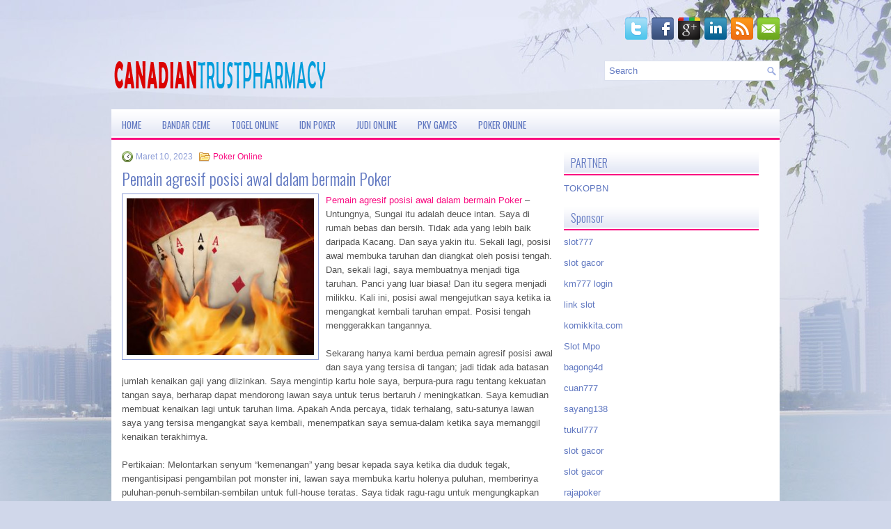

--- FILE ---
content_type: text/html; charset=UTF-8
request_url: http://canadiantrustpharmacy.bid/pemain-agresif-posisi-awal-dalam-bermain-poker/
body_size: 9365
content:
<!DOCTYPE html><html xmlns="http://www.w3.org/1999/xhtml" lang="id-ID">
<head profile="http://gmpg.org/xfn/11">
<meta http-equiv="Content-Type" content="text/html; charset=UTF-8" />

<meta name="viewport" content="width=device-width, initial-scale=1.0"/>
<link rel="stylesheet" href="http://canadiantrustpharmacy.bid/wp-content/themes/DatingTips/lib/css/reset.css" type="text/css" media="screen, projection" />
<link rel="stylesheet" href="http://canadiantrustpharmacy.bid/wp-content/themes/DatingTips/lib/css/defaults.css" type="text/css" media="screen, projection" />
<!--[if lt IE 8]><link rel="stylesheet" href="http://canadiantrustpharmacy.bid/wp-content/themes/DatingTips/lib/css/ie.css" type="text/css" media="screen, projection" /><![endif]-->

<link rel="stylesheet" href="http://canadiantrustpharmacy.bid/wp-content/themes/DatingTips/style.css" type="text/css" media="screen, projection" />

<title>Pemain agresif posisi awal dalam bermain Poker &#8211; canadiantrustpharmacy.bid</title>
<meta name='robots' content='max-image-preview:large' />
<link rel="alternate" type="application/rss+xml" title="canadiantrustpharmacy.bid &raquo; Pemain agresif posisi awal dalam bermain Poker Umpan Komentar" href="http://canadiantrustpharmacy.bid/pemain-agresif-posisi-awal-dalam-bermain-poker/feed/" />
<script type="text/javascript">
window._wpemojiSettings = {"baseUrl":"https:\/\/s.w.org\/images\/core\/emoji\/14.0.0\/72x72\/","ext":".png","svgUrl":"https:\/\/s.w.org\/images\/core\/emoji\/14.0.0\/svg\/","svgExt":".svg","source":{"concatemoji":"http:\/\/canadiantrustpharmacy.bid\/wp-includes\/js\/wp-emoji-release.min.js?ver=6.1.1"}};
/*! This file is auto-generated */
!function(e,a,t){var n,r,o,i=a.createElement("canvas"),p=i.getContext&&i.getContext("2d");function s(e,t){var a=String.fromCharCode,e=(p.clearRect(0,0,i.width,i.height),p.fillText(a.apply(this,e),0,0),i.toDataURL());return p.clearRect(0,0,i.width,i.height),p.fillText(a.apply(this,t),0,0),e===i.toDataURL()}function c(e){var t=a.createElement("script");t.src=e,t.defer=t.type="text/javascript",a.getElementsByTagName("head")[0].appendChild(t)}for(o=Array("flag","emoji"),t.supports={everything:!0,everythingExceptFlag:!0},r=0;r<o.length;r++)t.supports[o[r]]=function(e){if(p&&p.fillText)switch(p.textBaseline="top",p.font="600 32px Arial",e){case"flag":return s([127987,65039,8205,9895,65039],[127987,65039,8203,9895,65039])?!1:!s([55356,56826,55356,56819],[55356,56826,8203,55356,56819])&&!s([55356,57332,56128,56423,56128,56418,56128,56421,56128,56430,56128,56423,56128,56447],[55356,57332,8203,56128,56423,8203,56128,56418,8203,56128,56421,8203,56128,56430,8203,56128,56423,8203,56128,56447]);case"emoji":return!s([129777,127995,8205,129778,127999],[129777,127995,8203,129778,127999])}return!1}(o[r]),t.supports.everything=t.supports.everything&&t.supports[o[r]],"flag"!==o[r]&&(t.supports.everythingExceptFlag=t.supports.everythingExceptFlag&&t.supports[o[r]]);t.supports.everythingExceptFlag=t.supports.everythingExceptFlag&&!t.supports.flag,t.DOMReady=!1,t.readyCallback=function(){t.DOMReady=!0},t.supports.everything||(n=function(){t.readyCallback()},a.addEventListener?(a.addEventListener("DOMContentLoaded",n,!1),e.addEventListener("load",n,!1)):(e.attachEvent("onload",n),a.attachEvent("onreadystatechange",function(){"complete"===a.readyState&&t.readyCallback()})),(e=t.source||{}).concatemoji?c(e.concatemoji):e.wpemoji&&e.twemoji&&(c(e.twemoji),c(e.wpemoji)))}(window,document,window._wpemojiSettings);
</script>
<style type="text/css">
img.wp-smiley,
img.emoji {
	display: inline !important;
	border: none !important;
	box-shadow: none !important;
	height: 1em !important;
	width: 1em !important;
	margin: 0 0.07em !important;
	vertical-align: -0.1em !important;
	background: none !important;
	padding: 0 !important;
}
</style>
	<link rel='stylesheet' id='wp-block-library-css' href='http://canadiantrustpharmacy.bid/wp-includes/css/dist/block-library/style.min.css?ver=6.1.1' type='text/css' media='all' />
<link rel='stylesheet' id='classic-theme-styles-css' href='http://canadiantrustpharmacy.bid/wp-includes/css/classic-themes.min.css?ver=1' type='text/css' media='all' />
<style id='global-styles-inline-css' type='text/css'>
body{--wp--preset--color--black: #000000;--wp--preset--color--cyan-bluish-gray: #abb8c3;--wp--preset--color--white: #ffffff;--wp--preset--color--pale-pink: #f78da7;--wp--preset--color--vivid-red: #cf2e2e;--wp--preset--color--luminous-vivid-orange: #ff6900;--wp--preset--color--luminous-vivid-amber: #fcb900;--wp--preset--color--light-green-cyan: #7bdcb5;--wp--preset--color--vivid-green-cyan: #00d084;--wp--preset--color--pale-cyan-blue: #8ed1fc;--wp--preset--color--vivid-cyan-blue: #0693e3;--wp--preset--color--vivid-purple: #9b51e0;--wp--preset--gradient--vivid-cyan-blue-to-vivid-purple: linear-gradient(135deg,rgba(6,147,227,1) 0%,rgb(155,81,224) 100%);--wp--preset--gradient--light-green-cyan-to-vivid-green-cyan: linear-gradient(135deg,rgb(122,220,180) 0%,rgb(0,208,130) 100%);--wp--preset--gradient--luminous-vivid-amber-to-luminous-vivid-orange: linear-gradient(135deg,rgba(252,185,0,1) 0%,rgba(255,105,0,1) 100%);--wp--preset--gradient--luminous-vivid-orange-to-vivid-red: linear-gradient(135deg,rgba(255,105,0,1) 0%,rgb(207,46,46) 100%);--wp--preset--gradient--very-light-gray-to-cyan-bluish-gray: linear-gradient(135deg,rgb(238,238,238) 0%,rgb(169,184,195) 100%);--wp--preset--gradient--cool-to-warm-spectrum: linear-gradient(135deg,rgb(74,234,220) 0%,rgb(151,120,209) 20%,rgb(207,42,186) 40%,rgb(238,44,130) 60%,rgb(251,105,98) 80%,rgb(254,248,76) 100%);--wp--preset--gradient--blush-light-purple: linear-gradient(135deg,rgb(255,206,236) 0%,rgb(152,150,240) 100%);--wp--preset--gradient--blush-bordeaux: linear-gradient(135deg,rgb(254,205,165) 0%,rgb(254,45,45) 50%,rgb(107,0,62) 100%);--wp--preset--gradient--luminous-dusk: linear-gradient(135deg,rgb(255,203,112) 0%,rgb(199,81,192) 50%,rgb(65,88,208) 100%);--wp--preset--gradient--pale-ocean: linear-gradient(135deg,rgb(255,245,203) 0%,rgb(182,227,212) 50%,rgb(51,167,181) 100%);--wp--preset--gradient--electric-grass: linear-gradient(135deg,rgb(202,248,128) 0%,rgb(113,206,126) 100%);--wp--preset--gradient--midnight: linear-gradient(135deg,rgb(2,3,129) 0%,rgb(40,116,252) 100%);--wp--preset--duotone--dark-grayscale: url('#wp-duotone-dark-grayscale');--wp--preset--duotone--grayscale: url('#wp-duotone-grayscale');--wp--preset--duotone--purple-yellow: url('#wp-duotone-purple-yellow');--wp--preset--duotone--blue-red: url('#wp-duotone-blue-red');--wp--preset--duotone--midnight: url('#wp-duotone-midnight');--wp--preset--duotone--magenta-yellow: url('#wp-duotone-magenta-yellow');--wp--preset--duotone--purple-green: url('#wp-duotone-purple-green');--wp--preset--duotone--blue-orange: url('#wp-duotone-blue-orange');--wp--preset--font-size--small: 13px;--wp--preset--font-size--medium: 20px;--wp--preset--font-size--large: 36px;--wp--preset--font-size--x-large: 42px;--wp--preset--spacing--20: 0.44rem;--wp--preset--spacing--30: 0.67rem;--wp--preset--spacing--40: 1rem;--wp--preset--spacing--50: 1.5rem;--wp--preset--spacing--60: 2.25rem;--wp--preset--spacing--70: 3.38rem;--wp--preset--spacing--80: 5.06rem;}:where(.is-layout-flex){gap: 0.5em;}body .is-layout-flow > .alignleft{float: left;margin-inline-start: 0;margin-inline-end: 2em;}body .is-layout-flow > .alignright{float: right;margin-inline-start: 2em;margin-inline-end: 0;}body .is-layout-flow > .aligncenter{margin-left: auto !important;margin-right: auto !important;}body .is-layout-constrained > .alignleft{float: left;margin-inline-start: 0;margin-inline-end: 2em;}body .is-layout-constrained > .alignright{float: right;margin-inline-start: 2em;margin-inline-end: 0;}body .is-layout-constrained > .aligncenter{margin-left: auto !important;margin-right: auto !important;}body .is-layout-constrained > :where(:not(.alignleft):not(.alignright):not(.alignfull)){max-width: var(--wp--style--global--content-size);margin-left: auto !important;margin-right: auto !important;}body .is-layout-constrained > .alignwide{max-width: var(--wp--style--global--wide-size);}body .is-layout-flex{display: flex;}body .is-layout-flex{flex-wrap: wrap;align-items: center;}body .is-layout-flex > *{margin: 0;}:where(.wp-block-columns.is-layout-flex){gap: 2em;}.has-black-color{color: var(--wp--preset--color--black) !important;}.has-cyan-bluish-gray-color{color: var(--wp--preset--color--cyan-bluish-gray) !important;}.has-white-color{color: var(--wp--preset--color--white) !important;}.has-pale-pink-color{color: var(--wp--preset--color--pale-pink) !important;}.has-vivid-red-color{color: var(--wp--preset--color--vivid-red) !important;}.has-luminous-vivid-orange-color{color: var(--wp--preset--color--luminous-vivid-orange) !important;}.has-luminous-vivid-amber-color{color: var(--wp--preset--color--luminous-vivid-amber) !important;}.has-light-green-cyan-color{color: var(--wp--preset--color--light-green-cyan) !important;}.has-vivid-green-cyan-color{color: var(--wp--preset--color--vivid-green-cyan) !important;}.has-pale-cyan-blue-color{color: var(--wp--preset--color--pale-cyan-blue) !important;}.has-vivid-cyan-blue-color{color: var(--wp--preset--color--vivid-cyan-blue) !important;}.has-vivid-purple-color{color: var(--wp--preset--color--vivid-purple) !important;}.has-black-background-color{background-color: var(--wp--preset--color--black) !important;}.has-cyan-bluish-gray-background-color{background-color: var(--wp--preset--color--cyan-bluish-gray) !important;}.has-white-background-color{background-color: var(--wp--preset--color--white) !important;}.has-pale-pink-background-color{background-color: var(--wp--preset--color--pale-pink) !important;}.has-vivid-red-background-color{background-color: var(--wp--preset--color--vivid-red) !important;}.has-luminous-vivid-orange-background-color{background-color: var(--wp--preset--color--luminous-vivid-orange) !important;}.has-luminous-vivid-amber-background-color{background-color: var(--wp--preset--color--luminous-vivid-amber) !important;}.has-light-green-cyan-background-color{background-color: var(--wp--preset--color--light-green-cyan) !important;}.has-vivid-green-cyan-background-color{background-color: var(--wp--preset--color--vivid-green-cyan) !important;}.has-pale-cyan-blue-background-color{background-color: var(--wp--preset--color--pale-cyan-blue) !important;}.has-vivid-cyan-blue-background-color{background-color: var(--wp--preset--color--vivid-cyan-blue) !important;}.has-vivid-purple-background-color{background-color: var(--wp--preset--color--vivid-purple) !important;}.has-black-border-color{border-color: var(--wp--preset--color--black) !important;}.has-cyan-bluish-gray-border-color{border-color: var(--wp--preset--color--cyan-bluish-gray) !important;}.has-white-border-color{border-color: var(--wp--preset--color--white) !important;}.has-pale-pink-border-color{border-color: var(--wp--preset--color--pale-pink) !important;}.has-vivid-red-border-color{border-color: var(--wp--preset--color--vivid-red) !important;}.has-luminous-vivid-orange-border-color{border-color: var(--wp--preset--color--luminous-vivid-orange) !important;}.has-luminous-vivid-amber-border-color{border-color: var(--wp--preset--color--luminous-vivid-amber) !important;}.has-light-green-cyan-border-color{border-color: var(--wp--preset--color--light-green-cyan) !important;}.has-vivid-green-cyan-border-color{border-color: var(--wp--preset--color--vivid-green-cyan) !important;}.has-pale-cyan-blue-border-color{border-color: var(--wp--preset--color--pale-cyan-blue) !important;}.has-vivid-cyan-blue-border-color{border-color: var(--wp--preset--color--vivid-cyan-blue) !important;}.has-vivid-purple-border-color{border-color: var(--wp--preset--color--vivid-purple) !important;}.has-vivid-cyan-blue-to-vivid-purple-gradient-background{background: var(--wp--preset--gradient--vivid-cyan-blue-to-vivid-purple) !important;}.has-light-green-cyan-to-vivid-green-cyan-gradient-background{background: var(--wp--preset--gradient--light-green-cyan-to-vivid-green-cyan) !important;}.has-luminous-vivid-amber-to-luminous-vivid-orange-gradient-background{background: var(--wp--preset--gradient--luminous-vivid-amber-to-luminous-vivid-orange) !important;}.has-luminous-vivid-orange-to-vivid-red-gradient-background{background: var(--wp--preset--gradient--luminous-vivid-orange-to-vivid-red) !important;}.has-very-light-gray-to-cyan-bluish-gray-gradient-background{background: var(--wp--preset--gradient--very-light-gray-to-cyan-bluish-gray) !important;}.has-cool-to-warm-spectrum-gradient-background{background: var(--wp--preset--gradient--cool-to-warm-spectrum) !important;}.has-blush-light-purple-gradient-background{background: var(--wp--preset--gradient--blush-light-purple) !important;}.has-blush-bordeaux-gradient-background{background: var(--wp--preset--gradient--blush-bordeaux) !important;}.has-luminous-dusk-gradient-background{background: var(--wp--preset--gradient--luminous-dusk) !important;}.has-pale-ocean-gradient-background{background: var(--wp--preset--gradient--pale-ocean) !important;}.has-electric-grass-gradient-background{background: var(--wp--preset--gradient--electric-grass) !important;}.has-midnight-gradient-background{background: var(--wp--preset--gradient--midnight) !important;}.has-small-font-size{font-size: var(--wp--preset--font-size--small) !important;}.has-medium-font-size{font-size: var(--wp--preset--font-size--medium) !important;}.has-large-font-size{font-size: var(--wp--preset--font-size--large) !important;}.has-x-large-font-size{font-size: var(--wp--preset--font-size--x-large) !important;}
.wp-block-navigation a:where(:not(.wp-element-button)){color: inherit;}
:where(.wp-block-columns.is-layout-flex){gap: 2em;}
.wp-block-pullquote{font-size: 1.5em;line-height: 1.6;}
</style>
<script type='text/javascript' src='http://canadiantrustpharmacy.bid/wp-includes/js/jquery/jquery.min.js?ver=3.6.1' id='jquery-core-js'></script>
<script type='text/javascript' src='http://canadiantrustpharmacy.bid/wp-includes/js/jquery/jquery-migrate.min.js?ver=3.3.2' id='jquery-migrate-js'></script>
<script type='text/javascript' src='http://canadiantrustpharmacy.bid/wp-content/themes/DatingTips/lib/js/superfish.js?ver=6.1.1' id='superfish-js'></script>
<script type='text/javascript' src='http://canadiantrustpharmacy.bid/wp-content/themes/DatingTips/lib/js/jquery.mobilemenu.js?ver=6.1.1' id='mobilemenu-js'></script>
<link rel="https://api.w.org/" href="http://canadiantrustpharmacy.bid/wp-json/" /><link rel="alternate" type="application/json" href="http://canadiantrustpharmacy.bid/wp-json/wp/v2/posts/2071" /><link rel="EditURI" type="application/rsd+xml" title="RSD" href="http://canadiantrustpharmacy.bid/xmlrpc.php?rsd" />
<link rel="wlwmanifest" type="application/wlwmanifest+xml" href="http://canadiantrustpharmacy.bid/wp-includes/wlwmanifest.xml" />

<link rel="canonical" href="http://canadiantrustpharmacy.bid/pemain-agresif-posisi-awal-dalam-bermain-poker/" />
<link rel='shortlink' href='http://canadiantrustpharmacy.bid/?p=2071' />
<link rel="alternate" type="application/json+oembed" href="http://canadiantrustpharmacy.bid/wp-json/oembed/1.0/embed?url=http%3A%2F%2Fcanadiantrustpharmacy.bid%2Fpemain-agresif-posisi-awal-dalam-bermain-poker%2F" />
<link rel="alternate" type="text/xml+oembed" href="http://canadiantrustpharmacy.bid/wp-json/oembed/1.0/embed?url=http%3A%2F%2Fcanadiantrustpharmacy.bid%2Fpemain-agresif-posisi-awal-dalam-bermain-poker%2F&#038;format=xml" />
<link rel="shortcut icon" href="http://canadiantrustpharmacy.bid/wp-content/uploads/2021/07/canadiantrustpharmacy-f.png" type="image/x-icon" />
<link rel="alternate" type="application/rss+xml" title="canadiantrustpharmacy.bid RSS Feed" href="http://canadiantrustpharmacy.bid/feed/" />
<link rel="pingback" href="http://canadiantrustpharmacy.bid/xmlrpc.php" />

</head>

<body class="post-template-default single single-post postid-2071 single-format-standard">

<div id="container">

    <div class="clearfix">
                
        <div id="top-social-profiles">
                        <ul class="widget-container"><li class="social-profiles-widget">
            <a href="http://twitter.com/" target="_blank"><img title="Twitter" alt="Twitter" src="http://canadiantrustpharmacy.bid/wp-content/themes/DatingTips/images/social-profiles/twitter.png" /></a><a href="http://facebook.com/" target="_blank"><img title="Facebook" alt="Facebook" src="http://canadiantrustpharmacy.bid/wp-content/themes/DatingTips/images/social-profiles/facebook.png" /></a><a href="https://plus.google.com/" target="_blank"><img title="Google Plus" alt="Google Plus" src="http://canadiantrustpharmacy.bid/wp-content/themes/DatingTips/images/social-profiles/gplus.png" /></a><a href="http://www.linkedin.com/" target="_blank"><img title="LinkedIn" alt="LinkedIn" src="http://canadiantrustpharmacy.bid/wp-content/themes/DatingTips/images/social-profiles/linkedin.png" /></a><a href="http://canadiantrustpharmacy.bid/feed/" target="_blank"><img title="RSS Feed" alt="RSS Feed" src="http://canadiantrustpharmacy.bid/wp-content/themes/DatingTips/images/social-profiles/rss.png" /></a><a href="/cdn-cgi/l/email-protection#7e07110b0c3e1b131f1712501d1113" target="_blank"><img title="Email" alt="Email" src="http://canadiantrustpharmacy.bid/wp-content/themes/DatingTips/images/social-profiles/email.png" /></a>            </li></ul>
                    </div>
    </div>
    

    <div id="header">
    
        <div class="logo">
         
            <a href="http://canadiantrustpharmacy.bid"><img src="http://canadiantrustpharmacy.bid/wp-content/uploads/2021/07/canadiantrustpharmacy.png" alt="canadiantrustpharmacy.bid" title="canadiantrustpharmacy.bid" /></a>
         
        </div><!-- .logo -->

        <div class="header-right">
            <div id="topsearch">
                 
<div id="search" title="Type and hit enter">
    <form method="get" id="searchform" action="http://canadiantrustpharmacy.bid/"> 
        <input type="text" value="Search" 
            name="s" id="s"  onblur="if (this.value == '')  {this.value = 'Search';}"  
            onfocus="if (this.value == 'Search') {this.value = '';}" 
        />
    </form>
</div><!-- #search -->            </div>
        </div><!-- .header-right -->
        
    </div><!-- #header -->
    
            <div class="clearfix">
            			<div class="menu-secondary-container"><ul id="menu-main-menu" class="menus menu-secondary"><li id="menu-item-74" class="menu-item menu-item-type-custom menu-item-object-custom menu-item-home menu-item-74"><a href="http://canadiantrustpharmacy.bid/">Home</a></li>
<li id="menu-item-75" class="menu-item menu-item-type-taxonomy menu-item-object-category menu-item-75"><a href="http://canadiantrustpharmacy.bid/category/bandar-ceme/">Bandar Ceme</a></li>
<li id="menu-item-76" class="menu-item menu-item-type-taxonomy menu-item-object-category menu-item-76"><a href="http://canadiantrustpharmacy.bid/category/togel-online/">Togel Online</a></li>
<li id="menu-item-77" class="menu-item menu-item-type-taxonomy menu-item-object-category menu-item-77"><a href="http://canadiantrustpharmacy.bid/category/idn-poker/">IDN POker</a></li>
<li id="menu-item-78" class="menu-item menu-item-type-taxonomy menu-item-object-category menu-item-78"><a href="http://canadiantrustpharmacy.bid/category/judi-online/">Judi Online</a></li>
<li id="menu-item-79" class="menu-item menu-item-type-taxonomy menu-item-object-category menu-item-79"><a href="http://canadiantrustpharmacy.bid/category/pkv-games/">PKV Games</a></li>
<li id="menu-item-80" class="menu-item menu-item-type-taxonomy menu-item-object-category current-post-ancestor current-menu-parent current-post-parent menu-item-80"><a href="http://canadiantrustpharmacy.bid/category/poker-online/">Poker Online</a></li>
</ul></div>              <!--.secondary menu--> 	
                </div>
    
    <div id="main">
    
            
        <div id="content">
            
                    
            
    <div class="post post-single clearfix post-2071 type-post status-publish format-standard has-post-thumbnail hentry category-poker-online tag-casino tag-judi tag-poker tag-slot tag-togel" id="post-2071">
        
        <div class="postmeta-primary">
    
            <span class="meta_date">Maret 10, 2023</span>
           &nbsp; <span class="meta_categories"><a href="http://canadiantrustpharmacy.bid/category/poker-online/" rel="category tag">Poker Online</a></span>
    
                 
        </div>
        
        <h2 class="title">Pemain agresif posisi awal dalam bermain Poker</h2>

        <div class="entry clearfix">
            
            <img width="269" height="225" src="http://canadiantrustpharmacy.bid/wp-content/uploads/2021/08/J19.jpg" class="alignleft featured_image wp-post-image" alt="" decoding="async" srcset="http://canadiantrustpharmacy.bid/wp-content/uploads/2021/08/J19.jpg 800w, http://canadiantrustpharmacy.bid/wp-content/uploads/2021/08/J19-300x251.jpg 300w, http://canadiantrustpharmacy.bid/wp-content/uploads/2021/08/J19-768x641.jpg 768w" sizes="(max-width: 269px) 100vw, 269px" />            
            <p><a href="http://canadiantrustpharmacy.bid/pemain-agresif-posisi-awal-dalam-bermain-poker/">Pemain agresif posisi awal dalam bermain Poker</a> &#8211; Untungnya, Sungai itu adalah deuce intan. Saya di rumah bebas dan bersih. Tidak ada yang lebih baik daripada Kacang. Dan saya yakin itu. Sekali lagi, posisi awal membuka taruhan dan diangkat oleh posisi tengah. Dan, sekali lagi, saya membuatnya menjadi tiga taruhan. Panci yang luar biasa! Dan itu segera menjadi milikku. Kali ini, posisi awal mengejutkan saya ketika ia mengangkat kembali taruhan empat. Posisi tengah menggerakkan tangannya.</p>
<p>Sekarang hanya kami berdua pemain agresif posisi awal dan saya yang tersisa di tangan; jadi tidak ada batasan jumlah kenaikan gaji yang diizinkan. Saya mengintip kartu hole saya, berpura-pura ragu tentang kekuatan tangan saya, berharap dapat mendorong lawan saya untuk terus bertaruh / meningkatkan. Saya kemudian membuat kenaikan lagi untuk taruhan lima. Apakah Anda percaya, tidak terhalang, satu-satunya lawan saya yang tersisa mengangkat saya kembali, menempatkan saya semua-dalam ketika saya memanggil kenaikan terakhirnya.</p>
<p>Pertikaian: Melontarkan senyum &#8220;kemenangan&#8221; yang besar kepada saya ketika dia duduk tegak, mengantisipasi pengambilan pot monster ini, lawan saya membuka kartu holenya puluhan, memberinya puluhan-penuh-sembilan-sembilan untuk full-house teratas. Saya tidak ragu-ragu untuk mengungkapkan kantong saku saya untuk quad sembilan. Dia membanting tinjunya di atas meja, bangkit, dan bergegas dari meja. Siapa yang bisa menyalahkannya. Dan, saya pertama kali mengakui, saya sangat beruntung kunjungi agen judi online <a href="https://sukatoto.net">sukatoto</a>.</p>
<p>Itu hanya mimpi, tetapi saya ingin tahu apa yang terjadi di kasino nanti pada hari itu. Nah, malam itu saya baik-baik saja bahkan memenangkan bonus Aces-cracked. Dan kemudian, di akhir sesi, pada pertarungan, pemain di sebelah kanan saya muncul sembilan saku dengan dua sembilan lainnya di kegagalan. Quad sembilan! Hampir milikku, pikirku! Saya ketinggalan satu kursi. Oh, sangat dekat.</p>
    
        </div>
        
        <div class="postmeta-secondary"><span class="meta_tags"><a href="http://canadiantrustpharmacy.bid/tag/casino/" rel="tag">Casino</a>, <a href="http://canadiantrustpharmacy.bid/tag/judi/" rel="tag">Judi</a>, <a href="http://canadiantrustpharmacy.bid/tag/poker/" rel="tag">Poker</a>, <a href="http://canadiantrustpharmacy.bid/tag/slot/" rel="tag">Slot</a>, <a href="http://canadiantrustpharmacy.bid/tag/togel/" rel="tag">Togel</a></span></div> 
        
    
    </div><!-- Post ID 2071 -->
    
                
                    
        </div><!-- #content -->
    
        
<div id="sidebar-primary">

		
		<ul class="widget_text widget-container">
			<li id="custom_html-6" class="widget_text widget widget_custom_html">
				<h3 class="widgettitle">PARTNER</h3>
				<div class="textwidget custom-html-widget"><a href="https://www.tokopbn.com/">TOKOPBN</a></div>
			</li>
		</ul>
    	
		<ul class="widget-container">
			<li id="sponsor" class="widget widget_meta">
				<h3 class="widgettitle">Sponsor</h3>			
				<ul>
					<li><a href="https://rbc.gov.rw/fileadmin/templates/web/index.html">slot777</a></li>
                            <li><a href="https://www.asianwindky.com/menu">slot gacor</a></li>
                            <li><a href="https://ipclearning.nih.org.pk/moodle/all-courses3.html">km777 login</a></li>
                            <li><a href="https://www.kazanscience.ru/ru/sbornik">link slot</a></li>
                            <li><a href="https://komikkita.com/">komikkita.com</a></li>
                            <li><a href="https://smkcendekiabatujajar.sch.id/smkcendekiabatujajar/">Slot Mpo</a></li>
                            <li><a href="https://www.freelanceaffiliateguide.com/product/">bagong4d</a></li>
                            <li><a href="https://partsgeekautoparts.com/shop/page/4/">cuan777</a></li>
                            <li><a href="https://www.min-arnavaux.com/profil/unisat/">sayang138</a></li>
                            <li><a href="https://estadiosoficial.com/blog/">tukul777</a></li>
                            <li><a href="https://mymagictank.com/">slot gacor</a></li>
                            <li><a href="https://lacasadipasta.com/menu/">slot gacor</a></li>
                            <li><a href="https://idnrajapoker.com/">rajapoker</a></li>
                            <li><a href="https://aliceripoll.com/">situs slot online</a></li>
                            <li><a href="https://www.lesvalades.com/">link slot gacor</a></li>
                            <li><a href="https://www.philippineshonolulu.org/">situs slot</a></li>
                            				</ul>
			</li>
		</ul>
		
	
    <ul class="widget-container"><li id="search-4" class="widget widget_search"> 
<div id="search" title="Type and hit enter">
    <form method="get" id="searchform" action="http://canadiantrustpharmacy.bid/"> 
        <input type="text" value="Search" 
            name="s" id="s"  onblur="if (this.value == '')  {this.value = 'Search';}"  
            onfocus="if (this.value == 'Search') {this.value = '';}" 
        />
    </form>
</div><!-- #search --></li></ul><ul class="widget-container"><li id="meta-4" class="widget widget_meta"><h3 class="widgettitle">Meta</h3>
		<ul>
						<li><a href="http://canadiantrustpharmacy.bid/wp-login.php">Masuk</a></li>
			<li><a href="http://canadiantrustpharmacy.bid/feed/">Feed entri</a></li>
			<li><a href="http://canadiantrustpharmacy.bid/comments/feed/">Feed komentar</a></li>

			<li><a href="https://wordpress.org/">WordPress.org</a></li>
		</ul>

		</li></ul><ul class="widget-container"><li id="archives-4" class="widget widget_archive"><h3 class="widgettitle">Arsip</h3>
			<ul>
					<li><a href='http://canadiantrustpharmacy.bid/2026/01/'>Januari 2026</a>&nbsp;(16)</li>
	<li><a href='http://canadiantrustpharmacy.bid/2025/12/'>Desember 2025</a>&nbsp;(30)</li>
	<li><a href='http://canadiantrustpharmacy.bid/2025/11/'>November 2025</a>&nbsp;(29)</li>
	<li><a href='http://canadiantrustpharmacy.bid/2025/10/'>Oktober 2025</a>&nbsp;(28)</li>
	<li><a href='http://canadiantrustpharmacy.bid/2025/09/'>September 2025</a>&nbsp;(27)</li>
	<li><a href='http://canadiantrustpharmacy.bid/2025/08/'>Agustus 2025</a>&nbsp;(12)</li>
	<li><a href='http://canadiantrustpharmacy.bid/2025/07/'>Juli 2025</a>&nbsp;(22)</li>
	<li><a href='http://canadiantrustpharmacy.bid/2025/06/'>Juni 2025</a>&nbsp;(21)</li>
	<li><a href='http://canadiantrustpharmacy.bid/2025/05/'>Mei 2025</a>&nbsp;(13)</li>
	<li><a href='http://canadiantrustpharmacy.bid/2025/04/'>April 2025</a>&nbsp;(24)</li>
	<li><a href='http://canadiantrustpharmacy.bid/2025/03/'>Maret 2025</a>&nbsp;(43)</li>
	<li><a href='http://canadiantrustpharmacy.bid/2025/02/'>Februari 2025</a>&nbsp;(33)</li>
	<li><a href='http://canadiantrustpharmacy.bid/2025/01/'>Januari 2025</a>&nbsp;(24)</li>
	<li><a href='http://canadiantrustpharmacy.bid/2024/12/'>Desember 2024</a>&nbsp;(31)</li>
	<li><a href='http://canadiantrustpharmacy.bid/2024/11/'>November 2024</a>&nbsp;(34)</li>
	<li><a href='http://canadiantrustpharmacy.bid/2024/10/'>Oktober 2024</a>&nbsp;(37)</li>
	<li><a href='http://canadiantrustpharmacy.bid/2024/09/'>September 2024</a>&nbsp;(31)</li>
	<li><a href='http://canadiantrustpharmacy.bid/2024/08/'>Agustus 2024</a>&nbsp;(40)</li>
	<li><a href='http://canadiantrustpharmacy.bid/2024/07/'>Juli 2024</a>&nbsp;(38)</li>
	<li><a href='http://canadiantrustpharmacy.bid/2024/06/'>Juni 2024</a>&nbsp;(53)</li>
	<li><a href='http://canadiantrustpharmacy.bid/2024/05/'>Mei 2024</a>&nbsp;(37)</li>
	<li><a href='http://canadiantrustpharmacy.bid/2024/04/'>April 2024</a>&nbsp;(35)</li>
	<li><a href='http://canadiantrustpharmacy.bid/2024/03/'>Maret 2024</a>&nbsp;(49)</li>
	<li><a href='http://canadiantrustpharmacy.bid/2024/02/'>Februari 2024</a>&nbsp;(31)</li>
	<li><a href='http://canadiantrustpharmacy.bid/2024/01/'>Januari 2024</a>&nbsp;(32)</li>
	<li><a href='http://canadiantrustpharmacy.bid/2023/12/'>Desember 2023</a>&nbsp;(26)</li>
	<li><a href='http://canadiantrustpharmacy.bid/2023/11/'>November 2023</a>&nbsp;(28)</li>
	<li><a href='http://canadiantrustpharmacy.bid/2023/10/'>Oktober 2023</a>&nbsp;(37)</li>
	<li><a href='http://canadiantrustpharmacy.bid/2023/09/'>September 2023</a>&nbsp;(21)</li>
	<li><a href='http://canadiantrustpharmacy.bid/2023/08/'>Agustus 2023</a>&nbsp;(35)</li>
	<li><a href='http://canadiantrustpharmacy.bid/2023/07/'>Juli 2023</a>&nbsp;(36)</li>
	<li><a href='http://canadiantrustpharmacy.bid/2023/06/'>Juni 2023</a>&nbsp;(37)</li>
	<li><a href='http://canadiantrustpharmacy.bid/2023/05/'>Mei 2023</a>&nbsp;(44)</li>
	<li><a href='http://canadiantrustpharmacy.bid/2023/04/'>April 2023</a>&nbsp;(36)</li>
	<li><a href='http://canadiantrustpharmacy.bid/2023/03/'>Maret 2023</a>&nbsp;(28)</li>
	<li><a href='http://canadiantrustpharmacy.bid/2023/02/'>Februari 2023</a>&nbsp;(36)</li>
	<li><a href='http://canadiantrustpharmacy.bid/2023/01/'>Januari 2023</a>&nbsp;(32)</li>
	<li><a href='http://canadiantrustpharmacy.bid/2022/12/'>Desember 2022</a>&nbsp;(30)</li>
	<li><a href='http://canadiantrustpharmacy.bid/2022/11/'>November 2022</a>&nbsp;(36)</li>
	<li><a href='http://canadiantrustpharmacy.bid/2022/10/'>Oktober 2022</a>&nbsp;(36)</li>
	<li><a href='http://canadiantrustpharmacy.bid/2022/09/'>September 2022</a>&nbsp;(31)</li>
	<li><a href='http://canadiantrustpharmacy.bid/2022/08/'>Agustus 2022</a>&nbsp;(35)</li>
	<li><a href='http://canadiantrustpharmacy.bid/2022/07/'>Juli 2022</a>&nbsp;(30)</li>
	<li><a href='http://canadiantrustpharmacy.bid/2022/06/'>Juni 2022</a>&nbsp;(40)</li>
	<li><a href='http://canadiantrustpharmacy.bid/2022/05/'>Mei 2022</a>&nbsp;(37)</li>
	<li><a href='http://canadiantrustpharmacy.bid/2022/04/'>April 2022</a>&nbsp;(31)</li>
	<li><a href='http://canadiantrustpharmacy.bid/2022/03/'>Maret 2022</a>&nbsp;(32)</li>
	<li><a href='http://canadiantrustpharmacy.bid/2022/02/'>Februari 2022</a>&nbsp;(28)</li>
	<li><a href='http://canadiantrustpharmacy.bid/2022/01/'>Januari 2022</a>&nbsp;(33)</li>
	<li><a href='http://canadiantrustpharmacy.bid/2021/12/'>Desember 2021</a>&nbsp;(31)</li>
	<li><a href='http://canadiantrustpharmacy.bid/2021/11/'>November 2021</a>&nbsp;(21)</li>
	<li><a href='http://canadiantrustpharmacy.bid/2021/10/'>Oktober 2021</a>&nbsp;(18)</li>
	<li><a href='http://canadiantrustpharmacy.bid/2021/09/'>September 2021</a>&nbsp;(13)</li>
	<li><a href='http://canadiantrustpharmacy.bid/2021/08/'>Agustus 2021</a>&nbsp;(3)</li>
			</ul>

			</li></ul><ul class="widget-container"><li id="categories-2" class="widget widget_categories"><h3 class="widgettitle">Kategori</h3>
			<ul>
					<li class="cat-item cat-item-21"><a href="http://canadiantrustpharmacy.bid/category/casino-online/">Casino Online</a> (333)
</li>
	<li class="cat-item cat-item-2"><a href="http://canadiantrustpharmacy.bid/category/judi-online/">Judi Online</a> (509)
</li>
	<li class="cat-item cat-item-19"><a href="http://canadiantrustpharmacy.bid/category/judi-slot/">Judi Slot</a> (348)
</li>
	<li class="cat-item cat-item-3"><a href="http://canadiantrustpharmacy.bid/category/poker-online/">Poker Online</a> (366)
</li>
	<li class="cat-item cat-item-4"><a href="http://canadiantrustpharmacy.bid/category/togel-online/">Togel Online</a> (96)
</li>
			</ul>

			</li></ul>
		<ul class="widget-container"><li id="recent-posts-4" class="widget widget_recent_entries">
		<h3 class="widgettitle">Pos-pos Terbaru</h3>
		<ul>
											<li>
					<a href="http://canadiantrustpharmacy.bid/menyebrangi-atlantik-serta-melalui-pasifik-togel-2026-ada-di-amerika/">Menyebrangi Atlantik Serta Melalui Pasifik Togel 2026 Ada Di Amerika</a>
											<span class="post-date">Januari 19, 2026</span>
									</li>
											<li>
					<a href="http://canadiantrustpharmacy.bid/slot-gacor-mungkin-merupakan-kunci-yang-berguna-dalam-memerangi-alzheimer/">Slot Gacor mungkin merupakan kunci yang berguna dalam memerangi Alzheimer</a>
											<span class="post-date">Januari 19, 2026</span>
									</li>
											<li>
					<a href="http://canadiantrustpharmacy.bid/tonton-angka-nol-di-atas-roda-togel-2026-di-casino-togel-2026/">Tonton angka nol di atas roda Togel 2026 di Casino Togel 2026</a>
											<span class="post-date">Januari 18, 2026</span>
									</li>
											<li>
					<a href="http://canadiantrustpharmacy.bid/dealer-button-ini-ialah-pemberi-tanda-jika-yang-berkaitan-harus-bertaruh-judi-slot-toto-2026/">Dealer button ini ialah pemberi tanda jika yang berkaitan harus bertaruh judi Slot Toto 2026</a>
											<span class="post-date">Januari 16, 2026</span>
									</li>
											<li>
					<a href="http://canadiantrustpharmacy.bid/world-series-of-slot-2026-kembali-ke-hard-rock-tulsa-pada-tahun-ini/">World Series of Slot 2026 kembali ke Hard Rock Tulsa pada tahun ini</a>
											<span class="post-date">Januari 15, 2026</span>
									</li>
					</ul>

		</li></ul><ul class="widget-container"><li id="tag_cloud-2" class="widget widget_tag_cloud"><h3 class="widgettitle">Tag</h3><div class="tagcloud"><a href="http://canadiantrustpharmacy.bid/tag/bola/" class="tag-cloud-link tag-link-23 tag-link-position-1" style="font-size: 8pt;" aria-label="Bola (1 item)">Bola</a>
<a href="http://canadiantrustpharmacy.bid/tag/bukti-sukses-dalam-bermain-taruhan-dominoqq-online/" class="tag-cloud-link tag-link-9 tag-link-position-2" style="font-size: 8pt;" aria-label="Bukti Sukses Dalam Bermain Taruhan DominoQQ Online (1 item)">Bukti Sukses Dalam Bermain Taruhan DominoQQ Online</a>
<a href="http://canadiantrustpharmacy.bid/tag/casino/" class="tag-cloud-link tag-link-18 tag-link-position-3" style="font-size: 21.904109589041pt;" aria-label="Casino (1.596 item)">Casino</a>
<a href="http://canadiantrustpharmacy.bid/tag/dominoqq/" class="tag-cloud-link tag-link-11 tag-link-position-4" style="font-size: 8pt;" aria-label="dominoqq (1 item)">dominoqq</a>
<a href="http://canadiantrustpharmacy.bid/tag/dominoqq-online/" class="tag-cloud-link tag-link-10 tag-link-position-5" style="font-size: 8pt;" aria-label="dominoqq online (1 item)">dominoqq online</a>
<a href="http://canadiantrustpharmacy.bid/tag/judi/" class="tag-cloud-link tag-link-16 tag-link-position-6" style="font-size: 22pt;" aria-label="Judi (1.648 item)">Judi</a>
<a href="http://canadiantrustpharmacy.bid/tag/judi-online/" class="tag-cloud-link tag-link-14 tag-link-position-7" style="font-size: 8pt;" aria-label="judi online (1 item)">judi online</a>
<a href="http://canadiantrustpharmacy.bid/tag/kartu-domino/" class="tag-cloud-link tag-link-12 tag-link-position-8" style="font-size: 8pt;" aria-label="kartu domino (1 item)">kartu domino</a>
<a href="http://canadiantrustpharmacy.bid/tag/permainan-judi-online-yang-banyak-dicari-player/" class="tag-cloud-link tag-link-13 tag-link-position-9" style="font-size: 8pt;" aria-label="Permainan Judi Online Yang Banyak Dicari Player (1 item)">Permainan Judi Online Yang Banyak Dicari Player</a>
<a href="http://canadiantrustpharmacy.bid/tag/poker/" class="tag-cloud-link tag-link-17 tag-link-position-10" style="font-size: 21.856164383562pt;" aria-label="Poker (1.540 item)">Poker</a>
<a href="http://canadiantrustpharmacy.bid/tag/poker-online/" class="tag-cloud-link tag-link-15 tag-link-position-11" style="font-size: 8pt;" aria-label="poker online (1 item)">poker online</a>
<a href="http://canadiantrustpharmacy.bid/tag/slot/" class="tag-cloud-link tag-link-20 tag-link-position-12" style="font-size: 21.760273972603pt;" aria-label="Slot (1.481 item)">Slot</a>
<a href="http://canadiantrustpharmacy.bid/tag/togel/" class="tag-cloud-link tag-link-22 tag-link-position-13" style="font-size: 21.472602739726pt;" aria-label="Togel (1.273 item)">Togel</a></div>
</li></ul>    
</div><!-- #sidebar-primary -->        
                
    </div><!-- #main -->
    
    
    <div id="footer-widgets" class="clearfix">
                <div class="footer-widget-box">
                    </div>
        
        <div class="footer-widget-box">
                    </div>
        
        <div class="footer-widget-box">
                    </div>
        
        <div class="footer-widget-box footer-widget-box-last">
            <ul class="widget-container"><li id="block-2" class="widget widget_block"></li></ul>        </div>
        
    </div>

    <div id="footer">
    
        <div id="copyrights">
             &copy; 2026  <a href="http://canadiantrustpharmacy.bid/">canadiantrustpharmacy.bid</a> 
        </div>
        
                
        <div id="credits" style="overflow-y: hidden;overflow-x: visible;width: 400px;margin: auto;">
				<div style="width: 10000px;text-align: left;">
					Powered by <a href="http://wordpress.org/"><strong>WordPress</strong></a> | Theme Designed by:  <a href="https://www.bca.co.id/" rel="follow">Bank bca</a> <a href="https://www.bni.co.id/" rel="follow">Bank bni</a> <a href="https://bri.co.id/" rel="follow">Bank bri</a> <a href="https://www.btn.co.id/" rel="follow">Bank btn</a> <a href="https://www.cimbniaga.co.id" rel="follow">Bank cimbniaga</a> <a href="https://www.citibank.co.id/" rel="follow">Bank citibank</a> <a href="https://www.danamon.co.id" rel="follow">Bank danamon</a> <a href="https://www.bi.go.id/" rel="follow">Bank Indonesia</a> <a href="https://www.klikmbc.co.id/" rel="follow">Bank klikmbc</a> <a href="https://www.bankmandiri.co.id/" rel="follow">Bank mandiri</a> <a href="https://www.ocbc.com/" rel="follow">Bank ocbc</a> <a href="https://www.panin.co.id/" rel="follow">bank Panin</a> <a href="http://facebook.com/" rel="follow">facebook</a> <a href="https://google.co.id/" rel="follow">google</a> <a href="https://www.instagram.com/" rel="follow">instagram</a> <a href="https://www.maybank.co.id/" rel="follow">maybank</a> <a href="http://paypal.com/" rel="follow">paypall</a> <a href="https://www.telkom.co.id/" rel="follow">telkom</a> <a href="https://www.telkomsel.com/" rel="follow">telkomsel</a> <a href="https://www.tiktok.com/" rel="follow">tiktok</a> <a href="http://twitter.com/" rel="follow">twitter</a> <a href="https://web.whatsapp.com/" rel="follow">WA</a> <a href="http://youtube.com/" rel="follow">youtube</a>						
				</div>
			</div><!-- #credits -->
			
        
    </div><!-- #footer -->
    
</div><!-- #container -->

<script data-cfasync="false" src="/cdn-cgi/scripts/5c5dd728/cloudflare-static/email-decode.min.js"></script><script type='text/javascript' src='http://canadiantrustpharmacy.bid/wp-includes/js/comment-reply.min.js?ver=6.1.1' id='comment-reply-js'></script>
<script type='text/javascript' src='http://canadiantrustpharmacy.bid/wp-includes/js/hoverIntent.min.js?ver=1.10.2' id='hoverIntent-js'></script>

<script type='text/javascript'>
/* <![CDATA[ */
jQuery.noConflict();
jQuery(function(){ 
	jQuery('ul.menu-secondary').superfish({ 
	animation: {opacity:'show'},
autoArrows:  true,
                dropShadows: false, 
                speed: 200,
                delay: 800
                });
            });
jQuery('.menu-secondary-container').mobileMenu({
                defaultText: 'Navigation',
                className: 'menu-secondary-responsive',
                containerClass: 'menu-secondary-responsive-container',
                subMenuDash: '&ndash;'
            });

/* ]]> */
</script>
<script defer src="https://static.cloudflareinsights.com/beacon.min.js/vcd15cbe7772f49c399c6a5babf22c1241717689176015" integrity="sha512-ZpsOmlRQV6y907TI0dKBHq9Md29nnaEIPlkf84rnaERnq6zvWvPUqr2ft8M1aS28oN72PdrCzSjY4U6VaAw1EQ==" data-cf-beacon='{"version":"2024.11.0","token":"567cd0c59f174185a43dd27ce1f35235","r":1,"server_timing":{"name":{"cfCacheStatus":true,"cfEdge":true,"cfExtPri":true,"cfL4":true,"cfOrigin":true,"cfSpeedBrain":true},"location_startswith":null}}' crossorigin="anonymous"></script>
</body>
</html>